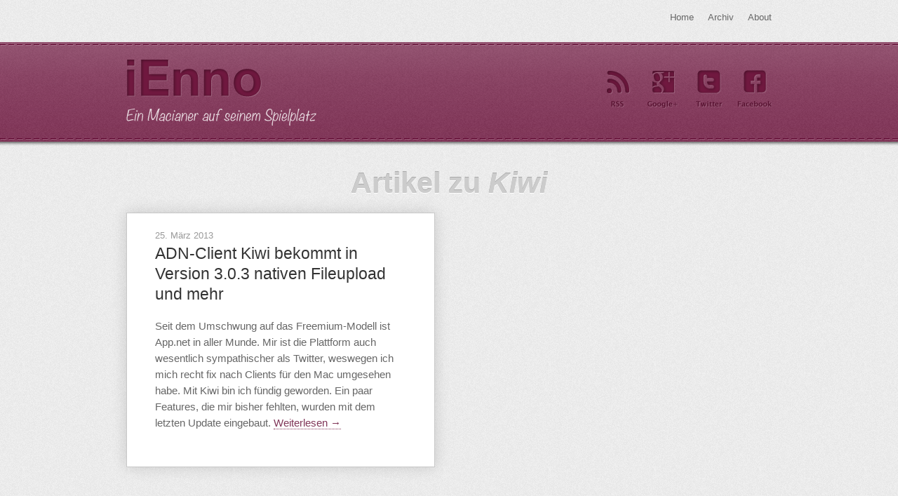

--- FILE ---
content_type: text/html; charset=UTF-8
request_url: http://www.ienno.de/app/kiwi/
body_size: 7080
content:
<!DOCTYPE html>
<html lang="de">
<head>
	<meta charset="UTF-8" />
	<meta name="viewport" content="width=960px" />
		<meta name="description" content="Ein Macianer auf seinem Spielplatz" />
	<title>Kiwi | iEnno</title>
	<!-- <link rel="stylesheet" type="text/css" media="all" href="" /> -->
	<link rel="stylesheet" type="text/css" media="all" href="http://www.ienno.de/wp-content/themes/ienno/style.1526135836.css" />
	<link rel="shortcut icon" href="http://www.ienno.de/favicon.ico" type="image/x-icon">
	<link rel="pingback" href="http://www.ienno.de/xmlrpc.php" />

	<meta name='robots' content='max-image-preview:large' />
	<style>img:is([sizes="auto" i], [sizes^="auto," i]) { contain-intrinsic-size: 3000px 1500px }</style>
	<link rel="alternate" type="application/rss+xml" title="iEnno &raquo; Feed" href="http://www.ienno.de/feed/" />
<link rel="alternate" type="application/rss+xml" title="iEnno &raquo; Kommentar-Feed" href="http://www.ienno.de/comments/feed/" />
<link rel="alternate" type="application/rss+xml" title="iEnno &raquo; Kiwi Schlagwort-Feed" href="http://www.ienno.de/app/kiwi/feed/" />
<script type="text/javascript">
/* <![CDATA[ */
window._wpemojiSettings = {"baseUrl":"https:\/\/s.w.org\/images\/core\/emoji\/16.0.1\/72x72\/","ext":".png","svgUrl":"https:\/\/s.w.org\/images\/core\/emoji\/16.0.1\/svg\/","svgExt":".svg","source":{"concatemoji":"http:\/\/www.ienno.de\/wp-includes\/js\/wp-emoji-release.min.js?ver=6.8.3"}};
/*! This file is auto-generated */
!function(s,n){var o,i,e;function c(e){try{var t={supportTests:e,timestamp:(new Date).valueOf()};sessionStorage.setItem(o,JSON.stringify(t))}catch(e){}}function p(e,t,n){e.clearRect(0,0,e.canvas.width,e.canvas.height),e.fillText(t,0,0);var t=new Uint32Array(e.getImageData(0,0,e.canvas.width,e.canvas.height).data),a=(e.clearRect(0,0,e.canvas.width,e.canvas.height),e.fillText(n,0,0),new Uint32Array(e.getImageData(0,0,e.canvas.width,e.canvas.height).data));return t.every(function(e,t){return e===a[t]})}function u(e,t){e.clearRect(0,0,e.canvas.width,e.canvas.height),e.fillText(t,0,0);for(var n=e.getImageData(16,16,1,1),a=0;a<n.data.length;a++)if(0!==n.data[a])return!1;return!0}function f(e,t,n,a){switch(t){case"flag":return n(e,"\ud83c\udff3\ufe0f\u200d\u26a7\ufe0f","\ud83c\udff3\ufe0f\u200b\u26a7\ufe0f")?!1:!n(e,"\ud83c\udde8\ud83c\uddf6","\ud83c\udde8\u200b\ud83c\uddf6")&&!n(e,"\ud83c\udff4\udb40\udc67\udb40\udc62\udb40\udc65\udb40\udc6e\udb40\udc67\udb40\udc7f","\ud83c\udff4\u200b\udb40\udc67\u200b\udb40\udc62\u200b\udb40\udc65\u200b\udb40\udc6e\u200b\udb40\udc67\u200b\udb40\udc7f");case"emoji":return!a(e,"\ud83e\udedf")}return!1}function g(e,t,n,a){var r="undefined"!=typeof WorkerGlobalScope&&self instanceof WorkerGlobalScope?new OffscreenCanvas(300,150):s.createElement("canvas"),o=r.getContext("2d",{willReadFrequently:!0}),i=(o.textBaseline="top",o.font="600 32px Arial",{});return e.forEach(function(e){i[e]=t(o,e,n,a)}),i}function t(e){var t=s.createElement("script");t.src=e,t.defer=!0,s.head.appendChild(t)}"undefined"!=typeof Promise&&(o="wpEmojiSettingsSupports",i=["flag","emoji"],n.supports={everything:!0,everythingExceptFlag:!0},e=new Promise(function(e){s.addEventListener("DOMContentLoaded",e,{once:!0})}),new Promise(function(t){var n=function(){try{var e=JSON.parse(sessionStorage.getItem(o));if("object"==typeof e&&"number"==typeof e.timestamp&&(new Date).valueOf()<e.timestamp+604800&&"object"==typeof e.supportTests)return e.supportTests}catch(e){}return null}();if(!n){if("undefined"!=typeof Worker&&"undefined"!=typeof OffscreenCanvas&&"undefined"!=typeof URL&&URL.createObjectURL&&"undefined"!=typeof Blob)try{var e="postMessage("+g.toString()+"("+[JSON.stringify(i),f.toString(),p.toString(),u.toString()].join(",")+"));",a=new Blob([e],{type:"text/javascript"}),r=new Worker(URL.createObjectURL(a),{name:"wpTestEmojiSupports"});return void(r.onmessage=function(e){c(n=e.data),r.terminate(),t(n)})}catch(e){}c(n=g(i,f,p,u))}t(n)}).then(function(e){for(var t in e)n.supports[t]=e[t],n.supports.everything=n.supports.everything&&n.supports[t],"flag"!==t&&(n.supports.everythingExceptFlag=n.supports.everythingExceptFlag&&n.supports[t]);n.supports.everythingExceptFlag=n.supports.everythingExceptFlag&&!n.supports.flag,n.DOMReady=!1,n.readyCallback=function(){n.DOMReady=!0}}).then(function(){return e}).then(function(){var e;n.supports.everything||(n.readyCallback(),(e=n.source||{}).concatemoji?t(e.concatemoji):e.wpemoji&&e.twemoji&&(t(e.twemoji),t(e.wpemoji)))}))}((window,document),window._wpemojiSettings);
/* ]]> */
</script>
<style id='wp-emoji-styles-inline-css' type='text/css'>

	img.wp-smiley, img.emoji {
		display: inline !important;
		border: none !important;
		box-shadow: none !important;
		height: 1em !important;
		width: 1em !important;
		margin: 0 0.07em !important;
		vertical-align: -0.1em !important;
		background: none !important;
		padding: 0 !important;
	}
</style>
<link rel='stylesheet' id='wp-block-library-css' href='http://www.ienno.de/wp-includes/css/dist/block-library/style.min.css?ver=6.8.3' type='text/css' media='all' />
<style id='classic-theme-styles-inline-css' type='text/css'>
/*! This file is auto-generated */
.wp-block-button__link{color:#fff;background-color:#32373c;border-radius:9999px;box-shadow:none;text-decoration:none;padding:calc(.667em + 2px) calc(1.333em + 2px);font-size:1.125em}.wp-block-file__button{background:#32373c;color:#fff;text-decoration:none}
</style>
<style id='global-styles-inline-css' type='text/css'>
:root{--wp--preset--aspect-ratio--square: 1;--wp--preset--aspect-ratio--4-3: 4/3;--wp--preset--aspect-ratio--3-4: 3/4;--wp--preset--aspect-ratio--3-2: 3/2;--wp--preset--aspect-ratio--2-3: 2/3;--wp--preset--aspect-ratio--16-9: 16/9;--wp--preset--aspect-ratio--9-16: 9/16;--wp--preset--color--black: #000000;--wp--preset--color--cyan-bluish-gray: #abb8c3;--wp--preset--color--white: #ffffff;--wp--preset--color--pale-pink: #f78da7;--wp--preset--color--vivid-red: #cf2e2e;--wp--preset--color--luminous-vivid-orange: #ff6900;--wp--preset--color--luminous-vivid-amber: #fcb900;--wp--preset--color--light-green-cyan: #7bdcb5;--wp--preset--color--vivid-green-cyan: #00d084;--wp--preset--color--pale-cyan-blue: #8ed1fc;--wp--preset--color--vivid-cyan-blue: #0693e3;--wp--preset--color--vivid-purple: #9b51e0;--wp--preset--gradient--vivid-cyan-blue-to-vivid-purple: linear-gradient(135deg,rgba(6,147,227,1) 0%,rgb(155,81,224) 100%);--wp--preset--gradient--light-green-cyan-to-vivid-green-cyan: linear-gradient(135deg,rgb(122,220,180) 0%,rgb(0,208,130) 100%);--wp--preset--gradient--luminous-vivid-amber-to-luminous-vivid-orange: linear-gradient(135deg,rgba(252,185,0,1) 0%,rgba(255,105,0,1) 100%);--wp--preset--gradient--luminous-vivid-orange-to-vivid-red: linear-gradient(135deg,rgba(255,105,0,1) 0%,rgb(207,46,46) 100%);--wp--preset--gradient--very-light-gray-to-cyan-bluish-gray: linear-gradient(135deg,rgb(238,238,238) 0%,rgb(169,184,195) 100%);--wp--preset--gradient--cool-to-warm-spectrum: linear-gradient(135deg,rgb(74,234,220) 0%,rgb(151,120,209) 20%,rgb(207,42,186) 40%,rgb(238,44,130) 60%,rgb(251,105,98) 80%,rgb(254,248,76) 100%);--wp--preset--gradient--blush-light-purple: linear-gradient(135deg,rgb(255,206,236) 0%,rgb(152,150,240) 100%);--wp--preset--gradient--blush-bordeaux: linear-gradient(135deg,rgb(254,205,165) 0%,rgb(254,45,45) 50%,rgb(107,0,62) 100%);--wp--preset--gradient--luminous-dusk: linear-gradient(135deg,rgb(255,203,112) 0%,rgb(199,81,192) 50%,rgb(65,88,208) 100%);--wp--preset--gradient--pale-ocean: linear-gradient(135deg,rgb(255,245,203) 0%,rgb(182,227,212) 50%,rgb(51,167,181) 100%);--wp--preset--gradient--electric-grass: linear-gradient(135deg,rgb(202,248,128) 0%,rgb(113,206,126) 100%);--wp--preset--gradient--midnight: linear-gradient(135deg,rgb(2,3,129) 0%,rgb(40,116,252) 100%);--wp--preset--font-size--small: 13px;--wp--preset--font-size--medium: 20px;--wp--preset--font-size--large: 36px;--wp--preset--font-size--x-large: 42px;--wp--preset--spacing--20: 0.44rem;--wp--preset--spacing--30: 0.67rem;--wp--preset--spacing--40: 1rem;--wp--preset--spacing--50: 1.5rem;--wp--preset--spacing--60: 2.25rem;--wp--preset--spacing--70: 3.38rem;--wp--preset--spacing--80: 5.06rem;--wp--preset--shadow--natural: 6px 6px 9px rgba(0, 0, 0, 0.2);--wp--preset--shadow--deep: 12px 12px 50px rgba(0, 0, 0, 0.4);--wp--preset--shadow--sharp: 6px 6px 0px rgba(0, 0, 0, 0.2);--wp--preset--shadow--outlined: 6px 6px 0px -3px rgba(255, 255, 255, 1), 6px 6px rgba(0, 0, 0, 1);--wp--preset--shadow--crisp: 6px 6px 0px rgba(0, 0, 0, 1);}:where(.is-layout-flex){gap: 0.5em;}:where(.is-layout-grid){gap: 0.5em;}body .is-layout-flex{display: flex;}.is-layout-flex{flex-wrap: wrap;align-items: center;}.is-layout-flex > :is(*, div){margin: 0;}body .is-layout-grid{display: grid;}.is-layout-grid > :is(*, div){margin: 0;}:where(.wp-block-columns.is-layout-flex){gap: 2em;}:where(.wp-block-columns.is-layout-grid){gap: 2em;}:where(.wp-block-post-template.is-layout-flex){gap: 1.25em;}:where(.wp-block-post-template.is-layout-grid){gap: 1.25em;}.has-black-color{color: var(--wp--preset--color--black) !important;}.has-cyan-bluish-gray-color{color: var(--wp--preset--color--cyan-bluish-gray) !important;}.has-white-color{color: var(--wp--preset--color--white) !important;}.has-pale-pink-color{color: var(--wp--preset--color--pale-pink) !important;}.has-vivid-red-color{color: var(--wp--preset--color--vivid-red) !important;}.has-luminous-vivid-orange-color{color: var(--wp--preset--color--luminous-vivid-orange) !important;}.has-luminous-vivid-amber-color{color: var(--wp--preset--color--luminous-vivid-amber) !important;}.has-light-green-cyan-color{color: var(--wp--preset--color--light-green-cyan) !important;}.has-vivid-green-cyan-color{color: var(--wp--preset--color--vivid-green-cyan) !important;}.has-pale-cyan-blue-color{color: var(--wp--preset--color--pale-cyan-blue) !important;}.has-vivid-cyan-blue-color{color: var(--wp--preset--color--vivid-cyan-blue) !important;}.has-vivid-purple-color{color: var(--wp--preset--color--vivid-purple) !important;}.has-black-background-color{background-color: var(--wp--preset--color--black) !important;}.has-cyan-bluish-gray-background-color{background-color: var(--wp--preset--color--cyan-bluish-gray) !important;}.has-white-background-color{background-color: var(--wp--preset--color--white) !important;}.has-pale-pink-background-color{background-color: var(--wp--preset--color--pale-pink) !important;}.has-vivid-red-background-color{background-color: var(--wp--preset--color--vivid-red) !important;}.has-luminous-vivid-orange-background-color{background-color: var(--wp--preset--color--luminous-vivid-orange) !important;}.has-luminous-vivid-amber-background-color{background-color: var(--wp--preset--color--luminous-vivid-amber) !important;}.has-light-green-cyan-background-color{background-color: var(--wp--preset--color--light-green-cyan) !important;}.has-vivid-green-cyan-background-color{background-color: var(--wp--preset--color--vivid-green-cyan) !important;}.has-pale-cyan-blue-background-color{background-color: var(--wp--preset--color--pale-cyan-blue) !important;}.has-vivid-cyan-blue-background-color{background-color: var(--wp--preset--color--vivid-cyan-blue) !important;}.has-vivid-purple-background-color{background-color: var(--wp--preset--color--vivid-purple) !important;}.has-black-border-color{border-color: var(--wp--preset--color--black) !important;}.has-cyan-bluish-gray-border-color{border-color: var(--wp--preset--color--cyan-bluish-gray) !important;}.has-white-border-color{border-color: var(--wp--preset--color--white) !important;}.has-pale-pink-border-color{border-color: var(--wp--preset--color--pale-pink) !important;}.has-vivid-red-border-color{border-color: var(--wp--preset--color--vivid-red) !important;}.has-luminous-vivid-orange-border-color{border-color: var(--wp--preset--color--luminous-vivid-orange) !important;}.has-luminous-vivid-amber-border-color{border-color: var(--wp--preset--color--luminous-vivid-amber) !important;}.has-light-green-cyan-border-color{border-color: var(--wp--preset--color--light-green-cyan) !important;}.has-vivid-green-cyan-border-color{border-color: var(--wp--preset--color--vivid-green-cyan) !important;}.has-pale-cyan-blue-border-color{border-color: var(--wp--preset--color--pale-cyan-blue) !important;}.has-vivid-cyan-blue-border-color{border-color: var(--wp--preset--color--vivid-cyan-blue) !important;}.has-vivid-purple-border-color{border-color: var(--wp--preset--color--vivid-purple) !important;}.has-vivid-cyan-blue-to-vivid-purple-gradient-background{background: var(--wp--preset--gradient--vivid-cyan-blue-to-vivid-purple) !important;}.has-light-green-cyan-to-vivid-green-cyan-gradient-background{background: var(--wp--preset--gradient--light-green-cyan-to-vivid-green-cyan) !important;}.has-luminous-vivid-amber-to-luminous-vivid-orange-gradient-background{background: var(--wp--preset--gradient--luminous-vivid-amber-to-luminous-vivid-orange) !important;}.has-luminous-vivid-orange-to-vivid-red-gradient-background{background: var(--wp--preset--gradient--luminous-vivid-orange-to-vivid-red) !important;}.has-very-light-gray-to-cyan-bluish-gray-gradient-background{background: var(--wp--preset--gradient--very-light-gray-to-cyan-bluish-gray) !important;}.has-cool-to-warm-spectrum-gradient-background{background: var(--wp--preset--gradient--cool-to-warm-spectrum) !important;}.has-blush-light-purple-gradient-background{background: var(--wp--preset--gradient--blush-light-purple) !important;}.has-blush-bordeaux-gradient-background{background: var(--wp--preset--gradient--blush-bordeaux) !important;}.has-luminous-dusk-gradient-background{background: var(--wp--preset--gradient--luminous-dusk) !important;}.has-pale-ocean-gradient-background{background: var(--wp--preset--gradient--pale-ocean) !important;}.has-electric-grass-gradient-background{background: var(--wp--preset--gradient--electric-grass) !important;}.has-midnight-gradient-background{background: var(--wp--preset--gradient--midnight) !important;}.has-small-font-size{font-size: var(--wp--preset--font-size--small) !important;}.has-medium-font-size{font-size: var(--wp--preset--font-size--medium) !important;}.has-large-font-size{font-size: var(--wp--preset--font-size--large) !important;}.has-x-large-font-size{font-size: var(--wp--preset--font-size--x-large) !important;}
:where(.wp-block-post-template.is-layout-flex){gap: 1.25em;}:where(.wp-block-post-template.is-layout-grid){gap: 1.25em;}
:where(.wp-block-columns.is-layout-flex){gap: 2em;}:where(.wp-block-columns.is-layout-grid){gap: 2em;}
:root :where(.wp-block-pullquote){font-size: 1.5em;line-height: 1.6;}
</style>
<link rel='stylesheet' id='slimbox2-css' href='http://www.ienno.de/wp-content/plugins/wp-slimbox2/css/slimbox2.css?ver=1.1' type='text/css' media='screen' />
<script type="text/javascript" src="http://www.ienno.de/wp-includes/js/jquery/jquery.min.js?ver=3.7.1" id="jquery-core-js"></script>
<script type="text/javascript" src="http://www.ienno.de/wp-includes/js/jquery/jquery-migrate.min.js?ver=3.4.1" id="jquery-migrate-js"></script>
<script type="text/javascript" src="http://www.ienno.de/wp-content/plugins/wp-slimbox2/javascript/slimbox2.js?ver=2.04" id="slimbox2-js"></script>
<script type="text/javascript" id="slimbox2_autoload-js-extra">
/* <![CDATA[ */
var slimbox2_options = {"autoload":"1","overlayColor":"#000000","loop":"","overlayOpacity":"0.8","overlayFadeDuration":"400","resizeDuration":"400","resizeEasing":"swing","initialWidth":"250","initialHeight":"250","imageFadeDuration":"400","captionAnimationDuration":"400","caption":"el.title || el.firstChild.alt || el.firstChild.title || el.href || el.href","url":"1","selector":"div.entry-content, div.gallery, div.entry, div.post, div#page, body","counterText":"Bild {x} von {y}","closeKeys":"27,88,67","previousKeys":"37,90","nextKeys":"39,86","prev":"http:\/\/www.ienno.de\/wp-content\/plugins\/wp-slimbox2\/images\/de_DE\/prevlabel-de.gif","next":"http:\/\/www.ienno.de\/wp-content\/plugins\/wp-slimbox2\/images\/de_DE\/nextlabel-de.gif","close":"http:\/\/www.ienno.de\/wp-content\/plugins\/wp-slimbox2\/images\/de_DE\/closelabel-de.gif","picasaweb":"","flickr":"","mobile":""};
/* ]]> */
</script>
<script type="text/javascript" src="http://www.ienno.de/wp-content/plugins/wp-slimbox2/javascript/slimbox2_autoload.js?ver=1.0.4b" id="slimbox2_autoload-js"></script>
<link rel="https://api.w.org/" href="http://www.ienno.de/wp-json/" /><link rel="alternate" title="JSON" type="application/json" href="http://www.ienno.de/wp-json/wp/v2/tags/60" /><link rel="EditURI" type="application/rsd+xml" title="RSD" href="http://www.ienno.de/xmlrpc.php?rsd" />
<meta name="generator" content="WordPress 6.8.3" />
</head>
<body class="archive tag tag-kiwi tag-60 wp-theme-ienno">
	<header>
		<nav id="main-nav" class="clearfix">
			<ul>
				<li><a href="http://www.ienno.de/" title="Home">Home</a></li>
				<!-- <li><a href="#" title="Reviews">Reviews</a></li> -->
				<li><a href="http://www.ienno.de/archiv/" title="Archiv">Archiv</a></li>
				<li class="last"><a href="http://www.ienno.de/about/" title="About">About</a></li>
			</ul>
		</nav>

		<section id="header-links">
			<h1>
				<a id="logo" href="http://www.ienno.de/" title="iEnno – ein Macianer auf seinem Spielplatz">
					iEnno – ein Macianer auf seinem Spielplatz
				</a>
			</h1>
			<ul>
				<li><a id="icon-rss" href="http://www.ienno.de/feed/">RSS</a></li>
				<li><a id="icon-gplus" href="https://plus.google.com/100357255325530764026/">Google+</a></li>
				<li><a id="icon-twitter" href="https://twitter.com/ienno_de">Twitter</a></li>
				<li><a id="icon-fb" href="https://www.facebook.com/pages/IEnno/195022440603004">Facebook</a></li>
			</ul>
		</section>
	</header>
<section id="articles-without-sidebar" class="clearfix">
	<h1>Artikel zu <em>Kiwi</em></h1>

	<article class="half-width">
	<p class="time">25. März 2013</p>
	<h2>
		<a href="http://www.ienno.de/kiwi-update-nativer-file-upload/" title="ADN-Client Kiwi bekommt in Version 3.0.3 nativen Fileupload und mehr">
			ADN-Client Kiwi bekommt in Version 3.0.3 nativen Fileupload und mehr		</a>
	</h2>
		<p class="excerpt">
		Seit dem Umschwung auf das Freemium-Modell ist App.net in aller Munde. Mir ist die Plattform auch wesentlich sympathischer als Twitter, weswegen ich mich recht fix nach Clients für den Mac umgesehen habe. Mit Kiwi bin ich fündig geworden. Ein paar Features, die mir bisher fehlten, wurden mit dem letzten Update eingebaut.		<a href="http://www.ienno.de/kiwi-update-nativer-file-upload/" title="ADN-Client Kiwi bekommt in Version 3.0.3 nativen Fileupload und mehr">Weiterlesen &rarr;</a>
	</p>
</article>
</section>
<h1>Weitere Apps</h1>
<aside class="app clearfix">
	<section id="apps">
	<h2>Apps</h2>
	<ul class="clearfix">
		
				<li class='onepassword'>
					<a href='http://www.ienno.de/app/onepassword/' title='1Password'>1Password</a> (7)
				</li>
				<li class='onewriter'>
					<a href='http://www.ienno.de/app/onewriter/' title='1Writer'>1Writer</a> (2)
				</li>
				<li class='alfred'>
					<a href='http://www.ienno.de/app/alfred/' title='Alfred'>Alfred</a> (14)
				</li>
				<li class='automator'>
					<a href='http://www.ienno.de/app/automator/' title='Automator'>Automator</a> (9)
				</li>
				<li class='bildschirmfoto'>
					<a href='http://www.ienno.de/app/bildschirmfoto/' title='Bildschirmfoto'>Bildschirmfoto</a> (3)
				</li>
				<li class='bring'>
					<a href='http://www.ienno.de/app/bring/' title='Bring'>Bring</a> (1)
				</li>
				<li class='busycal'>
					<a href='http://www.ienno.de/app/busycal/' title='BusyCal'>BusyCal</a> (2)
				</li>
				<li class='byword'>
					<a href='http://www.ienno.de/app/byword/' title='Byword'>Byword</a> (5)
				</li>
				<li class='cheatsheet'>
					<a href='http://www.ienno.de/app/cheatsheet/' title='CheatSheet'>CheatSheet</a> (1)
				</li>
				<li class='chrome'>
					<a href='http://www.ienno.de/app/chrome/' title='Chrome'>Chrome</a> (4)
				</li>
				<li class='cobook'>
					<a href='http://www.ienno.de/app/cobook/' title='Cobook'>Cobook</a> (2)
				</li>
				<li class='copyless'>
					<a href='http://www.ienno.de/app/copyless/' title='CopyLess'>CopyLess</a> (1)
				</li>
				<li class='cornerstone'>
					<a href='http://www.ienno.de/app/cornerstone/' title='Cornerstone'>Cornerstone</a> (1)
				</li>
				<li class='daisydisk'>
					<a href='http://www.ienno.de/app/daisydisk/' title='DaisyDisk'>DaisyDisk</a> (1)
				</li>
				<li class='dayone'>
					<a href='http://www.ienno.de/app/dayone/' title='Day One'>Day One</a> (1)
				</li>
				<li class='drafts'>
					<a href='http://www.ienno.de/app/drafts/' title='Drafts'>Drafts</a> (2)
				</li>
				<li class='dropbox'>
					<a href='http://www.ienno.de/app/dropbox/' title='Dropbox'>Dropbox</a> (2)
				</li>
				<li class='eve'>
					<a href='http://www.ienno.de/app/eve/' title='Eve'>Eve</a> (1)
				</li>
				<li class='evernote'>
					<a href='http://www.ienno.de/app/evernote/' title='Evernote'>Evernote</a> (8)
				</li>
				<li class='fantastical'>
					<a href='http://www.ienno.de/app/fantastical/' title='Fantastical'>Fantastical</a> (2)
				</li>
				<li class='finder'>
					<a href='http://www.ienno.de/app/finder/' title='Finder'>Finder</a> (12)
				</li>
				<li class='gmail'>
					<a href='http://www.ienno.de/app/gmail/' title='Gmail'>Gmail</a> (1)
				</li>
				<li class='ios'>
					<a href='http://www.ienno.de/app/ios/' title='iOS'>iOS</a> (26)
				</li>
				<li class='iterm'>
					<a href='http://www.ienno.de/app/iterm/' title='iTerm'>iTerm</a> (3)
				</li>
				<li class='kalender'>
					<a href='http://www.ienno.de/app/kalender/' title='Kalender'>Kalender</a> (7)
				</li>
				<li class='kamera'>
					<a href='http://www.ienno.de/app/kamera/' title='Kamera'>Kamera</a> (3)
				</li>
				<li class='keyboard-maestro'>
					<a href='http://www.ienno.de/app/keyboard-maestro/' title='Keyboard Maestro'>Keyboard Maestro</a> (19)
				</li>
				<li class='keynote'>
					<a href='http://www.ienno.de/app/keynote/' title='Keynote'>Keynote</a> (1)
				</li>
				<li class='kiwi'>
					<a href='http://www.ienno.de/app/kiwi/' title='Kiwi'>Kiwi</a> (1)
				</li>
				<li class='mailbox'>
					<a href='http://www.ienno.de/app/mailbox/' title='Mailbox'>Mailbox</a> (5)
				</li>
				<li class='nachrichten'>
					<a href='http://www.ienno.de/app/nachrichten/' title='Nachrichten'>Nachrichten</a> (1)
				</li>
				<li class='nvalt'>
					<a href='http://www.ienno.de/app/nvalt/' title='nvALT'>nvALT</a> (2)
				</li>
				<li class='osx'>
					<a href='http://www.ienno.de/app/osx/' title='OS X'>OS X</a> (30)
				</li>
				<li class='photoshop'>
					<a href='http://www.ienno.de/app/photoshop/' title='Photoshop'>Photoshop</a> (2)
				</li>
				<li class='pocket'>
					<a href='http://www.ienno.de/app/pocket/' title='Pocket'>Pocket</a> (9)
				</li>
				<li class='reeder'>
					<a href='http://www.ienno.de/app/reeder/' title='Reeder'>Reeder</a> (5)
				</li>
				<li class='riposte'>
					<a href='http://www.ienno.de/app/riposte/' title='Riposte'>Riposte</a> (3)
				</li>
				<li class='shortcat'>
					<a href='http://www.ienno.de/app/shortcat/' title='Shortcat'>Shortcat</a> (1)
				</li>
				<li class='skitch'>
					<a href='http://www.ienno.de/app/skitch/' title='Skitch'>Skitch</a> (4)
				</li>
				<li class='skitch-mobile'>
					<a href='http://www.ienno.de/app/skitch-mobile/' title='Skitch für iOS'>Skitch für iOS</a> (1)
				</li>
				<li class='sparrow'>
					<a href='http://www.ienno.de/app/sparrow/' title='Sparrow'>Sparrow</a> (3)
				</li>
				<li class='terminal'>
					<a href='http://www.ienno.de/app/terminal/' title='Terminal'>Terminal</a> (4)
				</li>
				<li class='textexpander'>
					<a href='http://www.ienno.de/app/textexpander/' title='TextExpander'>TextExpander</a> (7)
				</li>
				<li class='things'>
					<a href='http://www.ienno.de/app/things/' title='Things'>Things</a> (7)
				</li>
				<li class='totalfinder'>
					<a href='http://www.ienno.de/app/totalfinder/' title='TotalFinder'>TotalFinder</a> (13)
				</li>
				<li class='transmit'>
					<a href='http://www.ienno.de/app/transmit/' title='Transmit'>Transmit</a> (3)
				</li>
				<li class='tweetbot'>
					<a href='http://www.ienno.de/app/tweetbot/' title='Tweetbot'>Tweetbot</a> (5)
				</li>
				<li class='twitter'>
					<a href='http://www.ienno.de/app/twitter/' title='Twitter'>Twitter</a> (2)
				</li>
				<li class='vorschau'>
					<a href='http://www.ienno.de/app/vorschau/' title='Vorschau'>Vorschau</a> (8)
				</li>
				<li class='wunderkit'>
					<a href='http://www.ienno.de/app/wunderkit/' title='Wunderkit'>Wunderkit</a> (2)
				</li>
				<li class='wunderlist'>
					<a href='http://www.ienno.de/app/wunderlist/' title='Wunderlist'>Wunderlist</a> (2)
				</li>	</ul>
</section></aside>

<footer>
	<div class="center-wrapper clearfix">
		<section id="about">
			<h2>Über iEnno</h2>
			<img src="http://www.ienno.de/wp-content/themes/ienno/img/enno.jpg" alt="Bild von mir – Enno" />
			<p class="clearfix">Ich bin Enno. Ich liebe Mac-Software. Und ich liebe es mein Wissen mit anderen zu teilen.</p>
			<p>iEnno ist meine Plattform, um Erfahrungen und Tricks, die ich mir in meiner Tätigkeit als Webworker angeeignet habe, loszuwerden ;)</p>
			<a href="http://www.ienno.de/about/" title="More über iEnno erfahren">&raquo; mehr über iEnno</a>
		</section>

		<section id="blogroll">
			<h2>Blogroll</h2>
			<ul>
				<li><a href="http://www.aptgetupdate.de" title="aptgetupdateDE · apt-get it or for-get it">aptgetupdateDE</a></li>
				<li><a href="http://www.tchgdns.de" title="[tɛçgədøːns] Tchgdns › Apps, Gadgets, Digital Lifehacks & mehr">Tchgdns.de</a></li>
				<li><a href="http://brettterpstra.com" title="BrettTerpstra.com">Brett Terpstra</a></li>
			</ul>
		</section>

		<section id="guestpost" class="clearfix">
			<h2>Gastbeitrag</h2>
			<p>Kennst du ein Stück Software, das ich mir mal anschauen sollte? Hast du einen Tipp parat, wie ich mit einer bestimmten App effizienter arbeiten kann?</p>
			<p>Vielleicht möchtest du deine Kenntnisse ja sogar in Form eines Gastbeitrags hier verewigen. <a href="http://www.ienno.de/kontakt/">Schreib mir</a> einfach, ich freue mich :)</p>
		</section>

		<section id="contact">
			<p>
				<a href="http://www.ienno.de/datenschutz/" title="Datenschutzerklärung">Datenschutz</a>
				<a href="http://www.ienno.de/impressum/" title="Impressum">Impressum</a>
			</p>
			<p>
				gebloggt mit <a href="http://wordpress.org/" title="WordPress &#8250; Blog Tool, Publishing Platform, and CMS">WordPress</a>,
				gehostet bei <a href="http://www.alfahosting.de/?wmid=senaeh" title="Alfahosting">Alfahosting</a>
			</p>
		</section>
	</div>
</footer>

<script type="speculationrules">
{"prefetch":[{"source":"document","where":{"and":[{"href_matches":"\/*"},{"not":{"href_matches":["\/wp-*.php","\/wp-admin\/*","\/wp-content\/uploads\/*","\/wp-content\/*","\/wp-content\/plugins\/*","\/wp-content\/themes\/ienno\/*","\/*\\?(.+)"]}},{"not":{"selector_matches":"a[rel~=\"nofollow\"]"}},{"not":{"selector_matches":".no-prefetch, .no-prefetch a"}}]},"eagerness":"conservative"}]}
</script>

</body>
</html>

--- FILE ---
content_type: text/css
request_url: http://www.ienno.de/wp-content/themes/ienno/style.1526135836.css
body_size: 3578
content:
body,h1,h2,h3,h4,ul,ol,input,textarea{margin:0;padding:0}body{font-size:11pt;font-family:"Lucida Grande",Arial,sans-serif;font-weight:normal;line-height:1.6em;color:#666;background-color:#f0f0f0;background-image:url("img/bg-tile.png")}a{color:#803658;text-decoration:none;border-bottom:1px dotted #803658}a:hover{text-decoration:none;border-bottom-style:solid}h1{margin-bottom:30px;font-size:31pt;font-weight:bold;color:#ccc;text-shadow:0 -1px 0 #aaa,0px 1px 0 #fff;text-align:center}h2,h3,h4{font-weight:bold;line-height:1.3em;color:#333}h2 a,h3 a,h4 a{border:0;color:inherit}h2 a:hover,h3 a:hover,h4 a:hover{border:0;color:#803658;text-decoration:none}h2{font-size:17pt;font-family:"Helvetica Neue Light","HelveticaNeue-Light","Helvetica Neue",Helvetica,Arial,sans-serif;font-weight:normal}h3{font-size:15pt}h4{font-size:12pt}p{margin:0 0 30px}p.time{font-size:10pt;color:#999;margin:0}.clearfix:after{clear:both;display:block;visibility:hidden;height:0;content:""}div.center-wrapper{width:920px;margin:0 auto}header{min-width:960px;height:250px;background:url("img/header-links-tile.png") left 60px repeat-x}header #main-nav{width:920px;margin:0 auto;height:60px}header #main-nav ul{float:right}header #main-nav ul li{list-style:none;display:block;float:left;padding-right:20px;line-height:50px;font-size:10pt}header #main-nav ul li a{border:0;color:inherit}header #main-nav ul li a:hover{border:0;color:#803658;text-decoration:underline}header #main-nav ul li.last{padding-right:0}header #header-links{height:165px;padding-top:25px;width:920px;margin:0 auto}header #header-links h1{float:left;width:271px;height:94px}header #header-links h1 a{display:block;width:271px;height:94px;border:0;background-image:url("img/logo.png");text-indent:-9999px}header #header-links ul{float:right;width:245px;height:55px;margin-top:15px;list-style:none;text-indent:-9999px}header #header-links ul a{border:0;color:inherit}header #header-links ul a:hover{border:0;color:#803658;text-decoration:none}header #header-links ul a{display:block;float:left;width:50px;height:55px;margin-right:15px;background-image:url("img/sprite-socials.png");-webkit-transition:all .2s ease-in-out;-moz-transition:all .2s ease-in-out;-o-transition:all .2s ease-in-out;-ms-transition:all .2s ease-in-out;transition:all .2s ease-in-out}header #header-links ul #icon-rss{background-position:0 0}header #header-links ul #icon-rss:hover{background-position:0 -55px}header #header-links ul #icon-gplus{background-position:-50px 0}header #header-links ul #icon-gplus:hover{background-position:-50px -55px}header #header-links ul #icon-twitter{background-position:-100px 0}header #header-links ul #icon-twitter:hover{background-position:-100px -55px}header #header-links ul #icon-fb{margin-right:0;background-position:-150px 0}header #header-links ul #icon-fb:hover{background-position:-150px -55px}#featured{margin-bottom:40px!important;padding:20px 40px;border:1px solid #c8c8c8;background-color:#fff;-webkit-box-shadow:0 0 20px rgba(0,0,0,0.15);-moz-box-shadow:0 0 20px rgba(0,0,0,0.15);box-shadow:0 0 20px rgba(0,0,0,0.15);width:838px;margin:0 auto;position:relative}#featured #featured-ribbon{position:absolute;top:-8px;left:-10px}#featured img.article{float:left;width:256px;height:256px;margin-right:40px}#featured h2{margin-bottom:20px;font-size:21pt}#featured p.clearfix{margin-bottom:0}#articles{float:left;width:620px}#articles>article{margin-bottom:40px!important;padding:20px 40px;border:1px solid #c8c8c8;background-color:#fff;-webkit-box-shadow:0 0 20px rgba(0,0,0,0.15);-moz-box-shadow:0 0 20px rgba(0,0,0,0.15);box-shadow:0 0 20px rgba(0,0,0,0.15);width:538px;word-wrap:break-word}#articles>article h2{font-size:21pt;margin:5px 0 15px}#articles>article h3{margin-bottom:20px}#articles>article h4{margin-bottom:15px}#articles>article img.article{float:left;width:128px;height:128px;margin-right:20px}#articles>article p.excerpt{margin-bottom:20px}#articles>article p.clearfix{margin-bottom:0}#articles>article div.aligncenter{width:100%;margin:0 auto;margin-bottom:30px}#articles>article div.aligncenter a{border:0;color:inherit}#articles>article div.aligncenter a:hover{border:0;color:#803658;text-decoration:none}#articles>article div.aligncenter p.wp-caption-text{text-align:center;font-size:10pt;line-height:1.3em;color:#999}#articles>article video{width:100%}#articles>article ul,#articles>article ol{margin:0 0 30px 60px}#articles>article ul li,#articles>article ol li{margin-bottom:5px}#articles>article pre{margin:0 0 30px;padding:5px 10px;border:1px solid #c8c8c8}#articles>article blockquote{margin-left:40px;font-style:italic}#articles>article blockquote ol,#articles>article blockquote ul{margin-left:25px}#articles>article .footnote{font-size:.6em;vertical-align:super}#articles>article .footnotes{font-size:.8em}#articles>article .footnotes hr{margin:40px 0 20px}#articles>article .footnotes li{margin-bottom:10px}#articles>article .footnotes p{margin-bottom:0}#articles>article div.wpcf7-response-output{margin-left:0;padding:5px}#articles>article div.wpcf7-mail-sent-ok{border:1px solid #0cc443;background:#d2fade}#articles>article div.wpcf7-mail-sent-ng{border:1px solid #bf0f0f;background:#f2cece}#articles>article div.wpcf7-validation-errors{border:1px solid #dbdb1d;background:#ffffb5}#articles>article p.video-wrapper{margin-left:auto;margin-right:auto;width:480px}#articles #social-buttons{margin-bottom:40px!important;padding:20px 40px;border:1px solid #c8c8c8;background-color:#fff;-webkit-box-shadow:0 0 20px rgba(0,0,0,0.15);-moz-box-shadow:0 0 20px rgba(0,0,0,0.15);box-shadow:0 0 20px rgba(0,0,0,0.15)}#articles #social-buttons p{margin-bottom:20px;text-align:center}#articles #social-buttons ul{width:165px;margin:0 auto;list-style:none}#articles #social-buttons ul a{border:0;color:inherit}#articles #social-buttons ul a:hover{border:0;color:#803658;text-decoration:none}#articles #social-buttons ul li a{display:block;float:left;width:50px;height:33px;margin-right:5px;background-image:url('img/sprite-socials.png');background-position:0 54px;text-indent:-9999px}#articles #social-buttons ul li a#button-gplus{background-position:-50px 54px}#articles #social-buttons ul li a#button-twitter{background-position:-100px 54px}#articles #social-buttons ul li a#button-fb{background-position:-150px 54px}#articles #social-buttons ul li:last-of-type a{margin:0}#articles #related-posts{margin-bottom:40px!important;padding:20px 40px;border:1px solid #c8c8c8;background-color:#fff;-webkit-box-shadow:0 0 20px rgba(0,0,0,0.15);-moz-box-shadow:0 0 20px rgba(0,0,0,0.15);box-shadow:0 0 20px rgba(0,0,0,0.15)}#articles #related-posts h2{margin-bottom:20px}#articles #related-posts ul{list-style:none}#articles #related-posts ul li{margin-bottom:4px}#articles #comments{margin-bottom:40px!important;padding:20px 40px;border:1px solid #c8c8c8;background-color:#fff;-webkit-box-shadow:0 0 20px rgba(0,0,0,0.15);-moz-box-shadow:0 0 20px rgba(0,0,0,0.15);box-shadow:0 0 20px rgba(0,0,0,0.15)}#articles #comments h2{margin-bottom:30px}#articles #comments article:not(:last-child){border-bottom:1px solid #c8c8c8;margin-bottom:30px}#articles #comments article img.avatar{float:left}#articles #comments article>p{float:left;width:443px;margin:0 0 0 30px}#articles #comments article>p.author a{font-weight:bold}#articles #comments article>p.time{font-size:8pt;line-height:120%}#articles #comments article ul,#articles #comments article ol{margin:0 0 30px 30px}#articles #comments article ul li,#articles #comments article ol li{margin-bottom:5px}#articles #comments article div{float:left;width:443px;margin:10px 0 0 30px;word-wrap:break-word}#articles #comments #respond h3{margin:30px 0}#articles #comments #respond label{float:left;display:block;width:170px;margin-right:20px}#articles #comments #respond input,#articles #comments #respond textarea{float:left}#articles #comments #respond input[type="submit"]{float:none;margin-left:190px}#articles #comments #respond p.subscribe-to-doi-comments{position:relative;top:-60px}#articles #comments #respond p.subscribe-to-doi-comments input{position:relative;top:5px;left:190px}#articles #comments #respond p.subscribe-to-doi-comments:after{clear:both;display:block;visibility:hidden;height:0;content:""}#articles #comments #respond p.form-submit{position:relative;top:80px}#articles #respond input,#articles .wpcf7 input,#articles #respond textarea,#articles .wpcf7 textarea{display:block;width:270px;padding:5px;border:1px solid #999;color:#333}#articles #respond textarea,#articles .wpcf7 textarea{height:200px}#articles #respond input[type="submit"],#articles .wpcf7 input[type="submit"]{width:282px;padding:8px;background:#803658;border-color:#666;font-size:11pt;color:#fff}#articles-without-sidebar{width:920px;margin:0 auto;margin-bottom:20px}#articles-without-sidebar article{margin-bottom:40px!important;padding:20px 40px;border:1px solid #c8c8c8;background-color:#fff;-webkit-box-shadow:0 0 20px rgba(0,0,0,0.15);-moz-box-shadow:0 0 20px rgba(0,0,0,0.15);box-shadow:0 0 20px rgba(0,0,0,0.15)}#articles-without-sidebar article h2{margin-bottom:20px}#articles-without-sidebar article h3{margin-bottom:10px}#articles-without-sidebar article.half-width{width:358px;float:left}#articles-without-sidebar article.half-width:nth-child(even){margin-right:40px}#articles-without-sidebar article.half-width .archive-thumb{display:block;float:left;width:100px;height:64px;background:url("img/app/sprite-app-1392139197.png") no-repeat;border:0}#articles-without-sidebar #smart-archives-list ul{padding:20px 0 40px 40px}#articles-without-sidebar #smart-archives-list ul li{margin-bottom:5px}a.after-content{clear:both;display:block;width:100%;margin:0 auto;margin-bottom:80px;border:0;text-align:center;font-size:13pt;font-family:"Helvetica Neue Light","HelveticaNeue-Light","Helvetica Neue",Helvetica,Arial,sans-serif}a.after-content:hover{border:0;text-decoration:underline}aside{float:left;width:260px;padding-left:40px}aside section{margin-bottom:40px!important;padding:20px 20px;border:1px solid #c8c8c8;background-color:#fff;-webkit-box-shadow:0 0 20px rgba(0,0,0,0.15);-moz-box-shadow:0 0 20px rgba(0,0,0,0.15);box-shadow:0 0 20px rgba(0,0,0,0.15)}aside section h2{margin-bottom:10px}aside section ul{list-style:none;margin-bottom:10px;font-size:10pt}aside section ul a{border:0;color:#803658}aside section ul a:hover{border:0;color:#803658;text-decoration:underline}aside #recently-popular-2 ul li{list-style:square;margin:5px 0 0 17px;line-height:1.3em}aside #reviews ul li{height:25px;padding-left:26px;background:url("img/app/sprite-review-1392044457.png") no-repeat;line-height:25px}aside #apps ul{margin:0}aside #apps ul li{display:block;float:left;width:100px;height:120px;background:url("img/app/sprite-app-1392139197.png") no-repeat;text-align:center;line-height:1.3em}aside #apps ul li:nth-child(odd){margin-right:18px}aside #apps ul li a{display:block;margin-bottom:0;padding-top:70px}aside.app{width:920px;margin:0 auto;padding-left:0;float:none}aside.app #apps{padding-left:40px;padding-right:40px}aside.app #apps h2{margin-bottom:20px}aside.app #apps li{margin:0 18px 10px 0}#reviews ul li.sparrow{background-position:0 0}#reviews ul li.sparrow-for-iphone{background-position:0 0}#reviews ul li.cobook{background-position:0 -25px}#reviews ul li.things{background-position:0 -50px}#reviews ul li.byword{background-position:0 -75px}#reviews ul li.skitch{background-position:0 -100px}#reviews ul li.totalfinder{background-position:0 -125px}#reviews ul li.pocket{background-position:0 -150px}#reviews ul li.keyboard-maestro{background-position:0 -175px}#reviews ul li.textexpander{background-position:0 -200px}#reviews ul li.transmit{background-position:0 -225px}#reviews ul li.shortcat{background-position:0 -250px}#reviews ul li.daisydisk{background-position:0 -275px}#reviews ul li.busycal{background-position:0 -300px}#reviews ul li.drafts{background-position:0 -325px}#reviews ul li.skitch-mobile{background-position:0 -350px}#reviews ul li.bring{background-position:0 -375px}#reviews ul li.fantastical{background-position:0 -400px}#reviews ul li.automator{background-position:0 -425px}#reviews ul li.onewriter{background-position:0 -450px}#reviews ul li.onepassword{background-position:0 -475px}#reviews ul li.nvalt{background-position:0 -500px}#reviews ul li.dayone{background-position:0 -525px}#apps ul li.alfred,#articles-without-sidebar a.archive-thumb.alfred{background-position:0 0}#apps ul li.bettersnaptool,#articles-without-sidebar a.archive-thumb.bettersnaptool{background-position:100px 0}#apps ul li.cornerstone,#articles-without-sidebar a.archive-thumb.cornerstone{background-position:-200px 0}#apps ul li.dayone,#articles-without-sidebar a.archive-thumb.dayone{background-position:-300px 0}#apps ul li.wunderkit,#articles-without-sidebar a.archive-thumb.wunderkit{background-position:-400px 0}#apps ul li.vorschau,#articles-without-sidebar a.archive-thumb.vorschau{background-position:-500px 0}#apps ul li.lion,#articles-without-sidebar a.archive-thumb.lion{background-position:-600px 0}#apps ul li.things,#articles-without-sidebar a.archive-thumb.things{background-position:-700px 0}#apps ul li.osx,#articles-without-sidebar a.archive-thumb.osx{background-position:-800px 0}#apps ul li.onepassword,#articles-without-sidebar a.archive-thumb.onepassword{background-position:-900px 0}#apps ul li.kalender,#articles-without-sidebar a.archive-thumb.kalender{background-position:-1000px 0}#apps ul li.chrome,#articles-without-sidebar a.archive-thumb.chrome{background-position:-1100px 0}#apps ul li.photoshop,#articles-without-sidebar a.archive-thumb.photoshop{background-position:-1200px 0}#apps ul li.bildschirmfoto,#articles-without-sidebar a.archive-thumb.bildschirmfoto{background-position:-1300px 0}#apps ul li.skitch,#articles-without-sidebar a.archive-thumb.skitch{background-position:-1400px 0}#apps ul li.ienno,#articles-without-sidebar a.archive-thumb.ienno{background-position:-1500px 0}#apps ul li.sparrow,#articles-without-sidebar a.archive-thumb.sparrow{background-position:-1600px 0}#apps ul li.sparrow-for-iphone,#articles-without-sidebar a.archive-thumb.sparrow-for-iphone{background-position:-1700px 0}#apps ul li.finder,#articles-without-sidebar a.archive-thumb.finder{background-position:-1800px 0}#apps ul li.wunderlist,#articles-without-sidebar a.archive-thumb.wunderlist{background-position:-1900px 0}#apps ul li.evernote,#articles-without-sidebar a.archive-thumb.evernote{background-position:-2000px 0}#apps ul li.ios,#articles-without-sidebar a.archive-thumb.ios{background-position:-2100px 0}#apps ul li.nachrichten,#articles-without-sidebar a.archive-thumb.nachrichten{background-position:-2200px 0}#apps ul li.totalfinder,#articles-without-sidebar a.archive-thumb.totalfinder{background-position:-2300px 0}#apps ul li.pocket,#articles-without-sidebar a.archive-thumb.pocket{background-position:-2400px 0}#apps ul li.keyboard-maestro,#articles-without-sidebar a.archive-thumb.keyboard-maestro{background-position:-2500px 0}#apps ul li.tweetbot,#articles-without-sidebar a.archive-thumb.tweetbot{background-position:-2600px 0}#apps ul li.textexpander,#articles-without-sidebar a.archive-thumb.textexpander{background-position:-2700px 0}#apps ul li.reeder,#articles-without-sidebar a.archive-thumb.reeder{background-position:-2800px 0}#apps ul li.byword,#articles-without-sidebar a.archive-thumb.byword{background-position:-2900px 0}#apps ul li.dropbox,#articles-without-sidebar a.archive-thumb.dropbox{background-position:-3000px 0}#apps ul li.twitter,#articles-without-sidebar a.archive-thumb.twitter{background-position:-3100px 0}#apps ul li.cobook,#articles-without-sidebar a.archive-thumb.cobook{background-position:-3200px 0}#apps ul li.kamera,#articles-without-sidebar a.archive-thumb.kamera{background-position:-3300px 0}#apps ul li.transmit,#articles-without-sidebar a.archive-thumb.transmit{background-position:-3400px 0}#apps ul li.cheatsheet,#articles-without-sidebar a.archive-thumb.cheatsheet{background-position:-3500px 0}#apps ul li.eve,#articles-without-sidebar a.archive-thumb.eve{background-position:-3600px 0}#apps ul li.shortcat,#articles-without-sidebar a.archive-thumb.shortcat{background-position:-3700px 0}#apps ul li.nvalt,#articles-without-sidebar a.archive-thumb.nvalt{background-position:-3800px 0}#apps ul li.daisydisk,#articles-without-sidebar a.archive-thumb.daisydisk{background-position:-3900px 0}#apps ul li.terminal,#articles-without-sidebar a.archive-thumb.terminal{background-position:-4000px 0}#apps ul li.iterm,#articles-without-sidebar a.archive-thumb.iterm{background-position:-4100px 0}#apps ul li.busycal,#articles-without-sidebar a.archive-thumb.busycal{background-position:-4200px 0}#apps ul li.keynote,#articles-without-sidebar a.archive-thumb.keynote{background-position:-4300px 0}#apps ul li.mailbox,#articles-without-sidebar a.archive-thumb.mailbox{background-position:-4400px 0}#apps ul li.kiwi,#articles-without-sidebar a.archive-thumb.kiwi{background-position:-4500px 0}#apps ul li.fantastical,#articles-without-sidebar a.archive-thumb.fantastical{background-position:-4600px 0}#apps ul li.riposte,#articles-without-sidebar a.archive-thumb.riposte{background-position:-4700px 0}#apps ul li.drafts,#articles-without-sidebar a.archive-thumb.drafts{background-position:-4800px 0}#apps ul li.gmail,#articles-without-sidebar a.archive-thumb.gmail{background-position:-4900px 0}#apps ul li.skitch-mobile,#articles-without-sidebar a.archive-thumb.skitch-mobile{background-position:-5000px 0}#apps ul li.bring,#articles-without-sidebar a.archive-thumb.bring{background-position:-5100px 0}#apps ul li.onewriter,#articles-without-sidebar a.archive-thumb.onewriter{background-position:-5200px 0}#apps ul li.automator,#articles-without-sidebar a.archive-thumb.automator{background-position:-5300px 0}#apps ul li.copyless,#articles-without-sidebar a.archive-thumb.copyless{background-position:-5400px 0}footer{min-width:920px;max-height:398px;background:url("img/footer-tile.png") repeat-x}footer .center-wrapper{padding-top:40px}footer .center-wrapper section{float:left;width:350px}footer .center-wrapper section a{border:0;color:#fff}footer .center-wrapper section a:hover{border:0;color:#fff;text-decoration:underline}footer .center-wrapper section h2{margin-bottom:30px;color:#666;text-align:center}footer .center-wrapper section ul{list-style:none;font-size:10pt}footer .center-wrapper section p{margin:0 0 20px;color:#ccc;font-size:10pt;line-height:1.5em}footer .center-wrapper #about{margin-right:40px}footer .center-wrapper #about a{color:#fff;text-decoration:none;border-bottom:1px dotted #fff}footer .center-wrapper #about a:hover{text-decoration:none;border-bottom-style:solid}footer .center-wrapper #about img{display:block;float:left;margin:0 20px 0 0;border:2px solid white;-webkit-box-shadow:0 0 20px rgba(0,0,0,0.15);-moz-box-shadow:0 0 20px rgba(0,0,0,0.15);box-shadow:0 0 20px rgba(0,0,0,0.15)}footer .center-wrapper #about p,footer .center-wrapper #about a{font-family:Georgia,serif;font-size:10.5pt;font-style:italic;line-height:1.5em}footer .center-wrapper #blogroll{width:140px;margin-right:40px}footer .center-wrapper #blogroll li{width:120px;margin:0 auto;height:25px;padding-bottom:4px;margin-top:4px;border-bottom:1px solid #999}footer .center-wrapper #blogroll li:last-child{border:0}footer .center-wrapper #guestpost a{color:#fff;text-decoration:none;border-bottom:1px dotted #fff}footer .center-wrapper #guestpost a:hover{text-decoration:none;border-bottom-style:solid}footer .center-wrapper #contact{width:920px;margin:50px 0 10px;padding-top:5px;border-top:1px solid #999}footer .center-wrapper #contact p{margin:0}footer .center-wrapper #contact p:first-child{float:right}footer .center-wrapper #contact p:first-child a:first-child{margin-right:8px;padding-right:10px;border-right:1px solid #ccc}